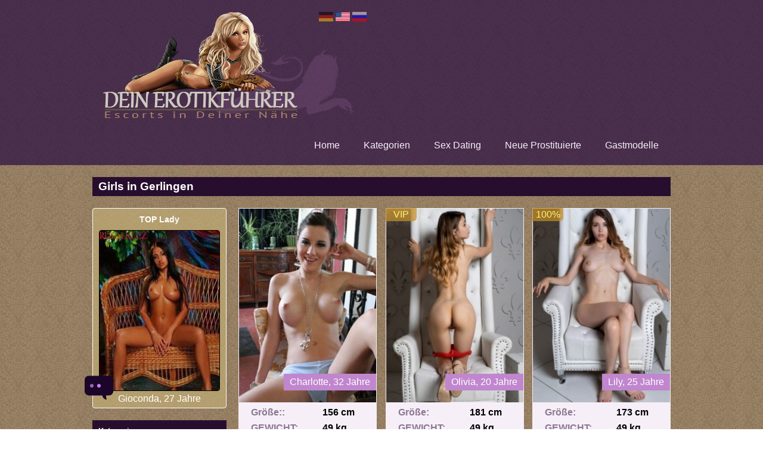

--- FILE ---
content_type: text/html
request_url: http://cheapoakleysell.com/puff1/girls-in-gerlingen.php
body_size: 5127
content:
<!DOCTYPE html>
<html lang="de-DE">
<head>
<title>☎ Girls in Gerlingen - Erfahrene Slut Baden-Wurttemberg</title>
	<meta http-equiv="content-type" content="text/html; charset=utf-8" />
	<meta name="keywords" content="Girls in Gerlingen,Striptease, Deepthroat in Gerlingen">
	<meta name="description" content="Girls in Gerlingen auf der CHEAPOAKLEYSELL.COM. ♠ Crazy Dirne Stephanie in Gerlingen. Escorts in Stuttgart / Germany" />
	<link rel="icon" href="/favicon.png" type="image/png">
	<meta name="viewport" content="width=device-width,initial-scale=1.0" />
	
	
		<script type="text/javascript" src="http://CHEAPOAKLEYSELL.COM/public/js/jquery.min.js" defer></script>	<script type="text/javascript" src="http://CHEAPOAKLEYSELL.COM/public/js/global.js" defer></script>
	<link href="http://CHEAPOAKLEYSELL.COM/public/template/default.css" rel="stylesheet" />
</head>
<body itemscope itemtype="http://schema.org/WebPage">
<!-- Go to www.addthis.com/dashboard to customize your tools --> <script type="text/javascript" src="//s7.addthis.com/js/300/addthis_widget.js#pubid=ra-5d088e5092f30ebd"></script>

	<section class="pyluwe"><div style="clear:both;"></div></section><header><div>
	<a href="http://CHEAPOAKLEYSELL.COM"><img src="http://CHEAPOAKLEYSELL.COM/public/template/logo.png" alt="BILLIGE HUREN" /></a>
	<section class="nemyxo">				<a href="/#"><img src="http://CHEAPOAKLEYSELL.COM/public/flag/uk.png" alt="Deutsch" title="Deutsch" /></a>
									<span><img src="http://CHEAPOAKLEYSELL.COM/public/flag/en.png" alt="English" title="English" /></span>
									<a href="/#"><img src="http://CHEAPOAKLEYSELL.COM/public/flag/ru.png" alt="Русский" title="Русский" /></a>
					<div style="clear:both;"></div></section>	<section class="qocol"><nav><ul itemscope itemtype="http://www.schema.org/SiteNavigationElement"><li class="hevyt" itemprop="name"><a href="/"  itemprop="url"><span>Home</span></a></li><li class="tilitu" itemprop="name"><a href="/kategorien.html" rel="nofollow" itemprop="url"><span>Kategorien</span></a></li><li class="ripos" itemprop="name"><a href="/show.php" rel="nofollow" itemprop="url"><span>Sex Dating</span></a></li><li class="bowary" itemprop="name"><a href="/show.php"  itemprop="url"><span>Neue Prostituierte</span></a></li><li class="pyker" itemprop="name"><a href="/show.php"  itemprop="url"><span>Gastmodelle</span></a></li></ul></nav><div style="clear:both;"></div></section>		<!--noindex-->
	<div class="pycoka">
		<div>&equiv;</div>
		<ul>
			<li><a href="/kategorien.html">Kategorien</a></li>
			<li><a href="/chat.php">Sex Chat</a></li>
							<li><a href="/show.php">Gastmodelle</a></li>
							<li>Mehr Prostituierte in <a href="http://CHEAPOAKLEYSELL.COM/puff1/">Baden-Wurttemberg</a></a></li>
					</ul>
	</div>
	<!--/noindex-->
	<div style="clear:both;"></div></section>	<div style="clear:both;"></div>
</div></header>

<main><div>
		<h1 class="mese">Girls in Gerlingen</h1>	
<aside>
	<section class="myle"><header><h6>TOP Lady</h6></header><a href="/show.php?id=3628">
			<img src="http://CHEAPOAKLEYSELL.COM/profile/88.jpg" alt="Girl in Gerlingen">
	<p>Gioconda, 27 Jahre</p>
</a>
<img src="http://CHEAPOAKLEYSELL.COM/public/template/message.svg" class="qaxosat" onclick="girlOfDayMessage();" onmouseover="document.getElementsByClassName('widgetgirlOfDay')[0].getElementsByClassName('popup')[0].style.display='';" onmouseleave="document.getElementsByClassName('widgetgirlOfDay')[0].getElementsByClassName('popup')[0].style.display='none';" alt="Сообщение">
<div class="funifys" style="display:none;"></div><div style="clear:both;"></div></section>			
	<section class="lukyfe">
		<header>
			<h5>Kategorien</h5>
		</header>
		<ul>
<li><a href="http://CHEAPOAKLEYSELL.COM/puff1/">Baden-Wurttemberg</a></li>
<li><a href="http://CHEAPOAKLEYSELL.COM/modelle2/">Bayern</a></li>
<li><a href="http://CHEAPOAKLEYSELL.COM/ladies3/">Berlin</a></li>
<li><a href="http://CHEAPOAKLEYSELL.COM/modelle4/">Brandenburg</a></li>
<li><a href="http://CHEAPOAKLEYSELL.COM/modelle5/">Bremen</a></li>
<li><a href="http://CHEAPOAKLEYSELL.COM/prostituierte6/">Hamburg</a></li>
<li><a href="http://CHEAPOAKLEYSELL.COM/modelle7/">Hessen</a></li>
<li><a href="http://CHEAPOAKLEYSELL.COM/puff8/">Mecklenburg-Vorpommern</a></li>
<li><a href="http://CHEAPOAKLEYSELL.COM/puff9/">Niedersachsen</a></li>
<li><a href="http://CHEAPOAKLEYSELL.COM/neu10/">Nordrhein-Westfalen</a></li>
<li><a href="http://CHEAPOAKLEYSELL.COM/puff11/">Rheinland-Pfalz</a></li>
<li><a href="http://CHEAPOAKLEYSELL.COM/puff12/">Saarland</a></li>
<li><a href="http://CHEAPOAKLEYSELL.COM/frauen13/">Sachsen</a></li>
<li><a href="http://CHEAPOAKLEYSELL.COM/top14/">Sachsen-Anhalt</a></li>
<li><a href="http://CHEAPOAKLEYSELL.COM/vip15/">Schleswig-Holstein</a></li>
<li><a href="http://CHEAPOAKLEYSELL.COM/nutten16/">Thuringen</a></li>
<li><a href="http://CHEAPOAKLEYSELL.COM/frauen17/">Welt</a></li>
</ul>

		<div style="clear:both;"></div>
	</section>
	
		<section class="lukyfe">
		<header>
			<h5>NEU</h5>
		</header>
		<ul>
		<li><a href="http://CHEAPOAKLEYSELL.COM/puff1/privatmodelle-leimen.php">Privatmodelle Leimen</a></li>
		<li><a href="http://CHEAPOAKLEYSELL.COM/puff1/escort-modelle-walldgrn.php">Escort modelle WalldГјrn</a></li>
		<li><a href="http://CHEAPOAKLEYSELL.COM/puff1/erotikfuhrer-bad-herrenalb.php">Erotikfuhrer Bad Herrenalb</a></li>
		<li><a href="http://CHEAPOAKLEYSELL.COM/puff1/callgirl-suche-murrhardt.php">Callgirl suche Murrhardt</a></li>
		<li><a href="http://CHEAPOAKLEYSELL.COM/puff1/private-hobby-nutten-villingen-schwenningen.php">Private Hobby Nutten Villingen-Schwenningen</a></li>
		<li><a href="http://CHEAPOAKLEYSELL.COM/puff1/hobby-huren-in-aalen.php">Hobby Huren in Aalen</a></li>
		<li><a href="http://CHEAPOAKLEYSELL.COM/puff1/fick-anzeigen-sulz-am-neckar.php">Fick anzeigen Sulz am Neckar</a></li>
		<li><a href="http://CHEAPOAKLEYSELL.COM/puff1/girls-in-ingelfingen.php">Girls in Ingelfingen</a></li>
		<li><a href="http://CHEAPOAKLEYSELL.COM/puff1/finden-whore-in-bgnnigheim.php">Finden Whore in BГ¶nnigheim</a></li>
		<li><a href="http://CHEAPOAKLEYSELL.COM/puff1/flittchen-in-bghl.php">Flittchen in BГјhl</a></li>
		<li><a href="http://CHEAPOAKLEYSELL.COM/puff1/flittchen-in-weinstadt.php">Flittchen in Weinstadt</a></li>
		<li><a href="http://CHEAPOAKLEYSELL.COM/puff1/partnersuche-in-bad-waldsee.php">Partnersuche in Bad Waldsee</a></li>
		<li><a href="http://CHEAPOAKLEYSELL.COM/puff1/partnersuche-in-waldkirch.php">Partnersuche in Waldkirch</a></li>
		<li><a href="http://CHEAPOAKLEYSELL.COM/puff1/erotik-massage-gstringen.php">Erotik Massage Г–stringen</a></li>
		<li><a href="http://CHEAPOAKLEYSELL.COM/puff1/private-sex-dating-beilstein.php">Private Sex dating Beilstein</a></li>
		<ul>
		<div style="clear:both;"></div>
	</section>
<section class="lukyfe">
	<header>
			<h5>TOP</h5>
		</header>
	<section class="myle"><header><h6>#1 TOP Huren in Gerlingen</h6></header><a href="/show.php?id=4269">
			<img src="http://CHEAPOAKLEYSELL.COM/profile/101.jpg" alt="Puff in Gerlingen">
	<p>Aza, 20 Jahre</p>
</a>
<img src="http://CHEAPOAKLEYSELL.COM/public/template/message.svg" class="qaxosat" onclick="girlOfDayMessage();" onmouseover="document.getElementsByClassName('widgetgirlOfDay')[0].getElementsByClassName('popup')[0].style.display='';" onmouseleave="document.getElementsByClassName('widgetgirlOfDay')[0].getElementsByClassName('popup')[0].style.display='none';" alt="Сообщение">
<div class="funifys" style="display:none;"></div><div style="clear:both;"></div></section>

</section>
<section class="lukyfe">
<header>
			<h5>Alle Strichmädchen <a href="http://CHEAPOAKLEYSELL.COM/puff1/">Baden-Wurttemberg</a></h5>
		</header>

	<section class="myle"><header><h6>Nackte Lady</h6></header><a href="http://CHEAPOAKLEYSELL.COM/puff1/suche-sex-in-weil-am-rhein.php">Suche sex in Weil am Rhein</a>
			<img src="http://CHEAPOAKLEYSELL.COM/profile/194.jpg" >
	<p>Luigina, 19 Jahre</p>
</a>
<img src="http://CHEAPOAKLEYSELL.COM/public/template/message.svg" class="qaxosat" onclick="girlOfDayMessage();" onmouseover="document.getElementsByClassName('widgetgirlOfDay')[0].getElementsByClassName('popup')[0].style.display='';" onmouseleave="document.getElementsByClassName('widgetgirlOfDay')[0].getElementsByClassName('popup')[0].style.display='none';" alt="Сообщение">
<div class="funifys" style="display:none;"></div><div style="clear:both;"></div></section>	
	
<section class="myle"><header><h6>TOP Whore</h6></header>
			<img src="http://CHEAPOAKLEYSELL.COM/profile/7.jpg" >
	<p>Rina, 21 Jahre</p>
</a>
<img src="http://CHEAPOAKLEYSELL.COM/public/template/message.svg" class="qaxosat" onclick="girlOfDayMessage();" onmouseover="document.getElementsByClassName('widgetgirlOfDay')[0].getElementsByClassName('popup')[0].style.display='';" onmouseleave="document.getElementsByClassName('widgetgirlOfDay')[0].getElementsByClassName('popup')[0].style.display='none';" alt="Сообщение">
<div class="funifys" style="display:none;"></div><div style="clear:both;"></div></section>	
</section>
	<!--LiveInternet counter--><script type="text/javascript">
document.write('<a href="//www.liveinternet.ru/click" '+
'target="_blank"><img src="//counter.yadro.ru/hit?t58.2;r'+
escape(document.referrer)+((typeof(screen)=='undefined')?'':
';s'+screen.width+'*'+screen.height+'*'+(screen.colorDepth?
screen.colorDepth:screen.pixelDepth))+';u'+escape(document.URL)+
';h'+escape(document.title.substring(0,150))+';'+Math.random()+
'" alt="" title="LiveInternet" '+
'border="0" width="88" height="31"><\/a>')
</script><!--/LiveInternet-->

</aside>

<article>
	<h6 style="display:none;">&nbsp;</h6>

	<div id="catalogList"><div>
	<div class="lowa hibe">
				<a href="/show.php?id=8718" style="background-image:url(/profile/141.jpg);" class="jaky">
			<p>Charlotte, 32 Jahre</p>
		</a>
		<noindex>
			<p><span>Größe::</span>156 cm</p>
			<p><span>GEWICHT:</span>49 kg</p>
			<p><span>BH:</span>85C</p>
			<p class="navo"><span>1 Stunde:</span>80€</p>
			<p class="navo"><span>Land:</span>Baden-Wurttemberg</p>
			<p class="navo"><span>Nacht:</span>400EUR</p>
		</noindex>
		<input type="button" value="Mehr" class="qyzoc" onclick="document.location='/show.php?id=7912'" />
	</div>
	<div class="lowa hibe">
							<div class="kefajat guzo" title="One of the best profiles">VIP</div>
				<a href="/show.php?id=6163" style="background-image:url(/profile/16.jpg);" class="jaky">
			<p>Olivia, 20 Jahre</p>
		</a>
	<noindex>
	<p><span>Größe:</span>181 cm</p>
			<p><span>GEWICHT:</span>49 kg</p>
			<p><span>BH:</span>75B</p>
			<p class="navo"><span>1 Stunde:</span>60€</p>
			<p class="navo"><span>Service:</span>Begleiten</p>
			<p class="navo"><span>Analsex:</span>+ 70€</p>
			</noindex>
		<input type="button" value="Mehr" class="qyzoc" onclick="document.location='/show.php?id=9709';" />
	</div>
	<div class="lowa hibe">
							<div class="kefajat guzo" title="One of the best profiles">100%</div>
				<a href="/show.php?id=8274" style="background-image:url(/profile/35.jpg);" class="jaky">
			<p>Lily, 25 Jahre</p>
		</a>
		<noindex>
		<p><span>Größe:</span>173 cm</p>
			<p><span>GEWICHT:</span>49 kg</p>
			<p><span>BH:</span>75J</p>
			<p class="navo"><span>1 Std:</span>100€</p>
			<p class="navo"><span>Service:</span>Kuscheln/Schmusen</p>
			<p class="navo"><span>Stadt, Dorf:</span>Gerlingen</p>
			</noindex>
		<input type="button" value="Mehr" class="qyzoc" onclick="document.location='/show.php?id=2522';" />
	</div>
	<div class="lowa hibe">
							<div class="kefajat guzo" title="One of the best profiles">VIP</div>
				<a href="/show.php?id=1624" style="background-image:url(/profile/98.jpg);" class="jaky">
			<p>Celeste in Gerlingen</p>
		</a>
		
			<p><span>Größe:</span>150 cm</p>
			<p><span>GEWICHT:</span>56 kg</p>
			<p><span>BH:</span>80D Silikon</p>
			<p class="navo"><span>1 Stunde:</span>80€</p>
			<p class="navo"><span>Services:</span>Deep Throat</p>
			<p class="navo"><span>Erreichbar:</span>von 11:00 zu 3:00</p>
		
		<input type="button" value="Mehr" class="qyzoc" onclick="document.location='/show.php?id=7700';" />
	</div>
	<div class="lowa hibe">
							<div class="kefajat guzo" title="One of the best profiles">VIP</div>
				<a href="/show.php?id=7106" style="background-image:url(/profile/179.jpg);" class="jaky">
			<p>Nackte Slut</p>
		</a>
		
			<p><span>Größe:</span>170 cm</p>
			<p><span>GEWICHT:</span>58 kg</p>
			<p><span>BH:</span>85C</p>
			<p class="navo"><span>1 Stunde:</span>40€</p>
			<p class="navo"><span>Services:</span>Striptease</p>
			<p class="navo"><span>Nacht:</span>300€</p>
		
		<input type="button" value="Mehr" class="qyzoc" onclick="document.location='/show.php?id=5041';" />
	</div>
	<div class="lowa hibe">
							<div class="kefajat guzo" title="One of the best profiles">100%</div>
					<div class="kefajat ratop" title="Photos have been verified">100%</div>
				<a href="/show.php?id=2280" style="background-image:url(/profile/182.jpg);" class="jaky">
			<p>Schlank Arabella</p>
		</a>
		<p><span>Größe:</span>178 cm</p>
			<p><span>GEWICHT:</span>67 kg</p>
			<p><span>BH:</span>80B</p>
			<p class="navo"><span>60 min:</span>30€</p>
			<p class="navo"><span>Service:</span>Aufregende Dessous und High Heels in Gerlingen</p>
			<p class="navo"><span>Ich verstehe:</span>Englisch und Französisch</p>
		
		<input type="button" value="Mehr" class="qyzoc" onclick="document.location='/show.php?id=5508';" />
	</div>
	<div class="lowa hibe">
							<div class="kefajat guzo" title="One of the best profiles">VIP</div>
				<a href="/show.php?id=4739" style="background-image:url(/profile/62.jpg);" class="jaky">
			<p>Cecile, 26 Jahre</p>
		</a>
		<p><span>Größe:</span>154 cm</p>
			<p><span>GEWICHT:</span>65 kg</p>
			<p><span>BH:</span>75B</p>
			<p class="navo"><span>1 Std:</span>140€</p>
			<p class="navo"><span>Service:</span>Sextoys</p>
			<p class="navo"><span>Bdsm:</span>+70€</p>
			
		<input type="button" value="Mehr" class="qyzoc" onclick="document.location='/show.php?id=2943';" />
	</div>
	<div class="lowa hibe">
							<div class="kefajat guzo" title="One of the best profiles">VIP</div>
							<div class="kefajat ratop" title="Photos have been verified">100%</div>
				<a href="/show.php?id=7249" style="background-image:url(/profile/188.jpg);" class="jaky">
			<p>Agnes, 22</p>
		</a>
		<p><span>Größe:</span>150 cm</p>
			<p><span>GEWICHT:</span>58 kg</p>
			<p><span>BH:</span>70C</p>
			<p class="navo"><span>1 Std:</span>50€</p>
			<p class="navo"><span>Service:</span>Oral ohne Kondom</p>
			<p class="navo"><span>Anal:</span>+100€</p>
		<input type="button" value="Mehr" class="qyzoc" onclick="document.location='/show.php?id=8182';" />
	</div>
	<div class="lowa hibe">
							<div class="kefajat guzo" title="One of the best profiles">VIP</div>
				<a href="/show.php?id=1779" style="background-image:url(/profile/27.jpg);" class="jaky">
			<p>Natalia, 23 Jahre</p>
		</a>
		<p><span>Größe:</span>180 cm</p>
			<p><span>GEWICHT:</span>55 kg</p>
			<p><span>BH Cup:</span>38</p>
			<p class="navo"><span>1 Stunde:</span>140€</p>
			<p class="navo"><span>Service:</span>Gang Bang</p>
			<p class="navo"><span>Treffen:</span>bei mir</p>
		<input type="button" value="Mehr" class="qyzoc" onclick="document.location='/show.php?id=8497';" />
	</div>
	<div class="lowa hibe">
							<div class="kefajat guzo" title="One of the best profiles">VIP</div>
				<a href="/show.php?id=3386" style="background-image:url(/profile/26.jpg);" class="jaky">
			<p>Isabella, 20 Jahre</p>
		</a>
		<p><span>Größe:</span>151 cm</p>
			<p><span>GEWICHT:</span>57 kg</p>
			<p><span>BH:</span>75 DD</p>
			<p class="navo"><span>1 Std:</span>90€</p>
			<p class="navo"><span>Service:</span>Hetero</p>
			<p class="navo"><span>Lesbensex:</span>Möglich</p>
		<input type="button" value="Mehr" class="qyzoc" onclick="document.location='/show.php?id=3863';" />
	</div>
	<div class="lowa hibe">
							<div class="kefajat guzo" title="One of the best profiles">VIP</div>
				<a href="/show.php?id=1518" style="background-image:url(/profile/58.jpg);" class="jaky">
			<p>Cappuccino, 26 Jahre</p>
		</a>
		<p><span>Größe:</span>167 cm</p>
			<p><span>GEWICHT:</span>52 kg</p>
			<p><span>BH:</span>85C</p>
			<p class="navo"><span>1 Std:</span>50EUR</p>
			<p class="navo"><span>Service:</span>Anilingus (passiv)</p>
			<p class="navo"><span>Stadt:</span>Sex in Gerlingen</p>
		<input type="button" value="Mehr" class="qyzoc" onclick="document.location='/show.php?id=7776';" />
	</div>
	<div class="lowa hibe">
							<div class="kefajat guzo" title="One of the best profiles">VIP</div>
				<a href="/show.php?id=9657" style="background-image:url(/profile/208.jpg);" class="jaky">
			<p>Elena in Gerlingen</p>
		</a>
		<p><span>Größe:</span>176 cm</p>
			<p><span>GEWICHT:</span>66 kg</p>
			<p><span>BH:</span>75A natur</p>
			<p class="navo"><span>1 Stunde:</span>130€</p>
			<p class="navo"><span>Service:</span>Spitting</p>
			<p class="navo"><span>Anal:</span>+60€</p>
		<input type="button" value="Mehr" class="qyzoc" onclick="document.location='/show.php?id=5810';" />
	</div>
	<div class="lowa hibe">
							<div class="kefajat guzo" title="One of the best profiles">VIP</div>
				<a href="/show.php?id=9074" style="background-image:url(/profile/83.jpg);" class="jaky">
			<p>Eva, 18 Jahre</p>
		</a>
		<p><span>Größe:</span>176 cm</p>
			<p><span>GEWICHT:</span>65 kg</p>
			<p><span>BH:</span>75B</p>
			<p class="navo"><span>1 1 Stunde:</span>50€</p>
			<p class="navo"><span>Service:</span>Sexuelle Spiele</p>
			<p class="navo"><span>Titten:</span>Groß</p>
		<input type="button" value="Mehr" class="qyzoc" onclick="document.location='/show.php?id=2294';" />
	</div>
	<div class="lowa hibe">
							<div class="kefajat guzo" title="One of the best profiles">TOP</div>
				<a href="/show.php?id=4060" style="background-image:url(/profile/171.jpg);" class="jaky">
			<p>Perlite, 29 Jahre</p>
		</a>
		<p><span>Größe:</span>149 cm</p>
			<p><span>GEWICHT:</span>61 kg</p>
			<p><span>BH:</span>70C</p>
			<p class="navo"><span>60 min:</span>140€</p>
			<p class="navo"><span>Services:</span>Rape</p>
			<p class="navo"><span>Analsex:</span>+90€</p>
		<input type="button" value="Mehr" class="qyzoc" onclick="document.location='/show.php?id=2915';" />
	</div>
	<div class="lowa hibe">
							<div class="kefajat guzo" title="One of the best profiles">VIP</div>
				<a href="/show.php?id=5260" style="background-image:url(/profile/87.jpg);" class="jaky">
			<p>Svetlana, 19 Jahre</p>
		</a>
		<p><span>Größe:</span>166 cm</p>
			<p><span>GEWICHT:</span>48 kg</p>
			<p><span>BH:</span>85J natur</p>
			<p class="navo"><span>1 Stunde:</span>30€</p>
			<p class="navo"><span>Service:</span>Thai-Massage</p>
			<p class="navo"><span>Anal:</span>+70€</p>
		<input type="button" value="Mehr" class="qyzoc" onclick="document.location='/show.php?id=8782';" />
	</div>
	<div class="lowa hibe">
							<div class="kefajat guzo" title="One of the best profiles">VIP</div>
				<a href="/show.php?id=2840" style="background-image:url(/profile/161.jpg);" class="jaky">
			<p>Rachel, 18 Jahre</p>
		</a>
		<p><span>Größe:</span>162 cm</p>
			<p><span>GEWICHT:</span>52 kg</p>
			<p><span>BH:</span>75J</p>
			<p class="navo"><span>1 Std:</span>40€</p>
			<p class="navo"><span>Persönliche Vorstellung:</span>mal sanft, mal Femme Fatale.</p>
			
		<input type="button" value="Mehr" class="qyzoc" onclick="document.location='/show.php?id=8367';" />
	</div>
	<div class="lowa hibe">
							<div class="kefajat guzo" title="One of the best profiles">VIP</div>
				<a href="/show.php?id=8248" style="background-image:url(/profile/32.jpg);" class="jaky">
			<p>Edith, 20 Jahre</p>
		</a>
		<p><span>Größe:</span>165 cm</p>
			<p><span>GEWICHT:</span>50 kg</p>
			<p><span>BH Cup:</span>E</p>
			<p class="navo"><span>1 Stunde:</span>50€</p>
			<p class="navo"><span>Persönliche Vorstellung:</span>mit Dir auszuleben, lustvoll und wild, von.</p>
			
		<input type="button" value="Mehr" class="qyzoc" onclick="document.location='/show.php?id=5980';" />
	</div>
	<div class="lowa hibe">
							<div class="kefajat guzo" title="One of the best profiles">TOP</div>
				<a href="/show.php?id=8760" style="background-image:url(/profile/14.jpg);" class="jaky">
			<p>Irene, 22</p>
		</a>
		<p><span>Größe:</span>181 cm</p>
			<p><span>GEWICHT:</span>50 kg</p>
			<p><span>BH Cup:</span>E</p>
			<p class="navo"><span>1 Stunde:</span>150€</p>
			<p class="navo"><span>Persönliche Vorstellung:</span>Ich will dir gefallen - beherrsche mich.</p>
			
		<input type="button" value="Mehr" class="qyzoc" onclick="document.location='/show.php?id=6642';" />
	</div>
		<div class="lowa hibe">
							<div class="kefajat guzo" title="One of the best profiles">TOP</div>
				<a href="/show.php?id=8322" style="background-image:url(/profile/35.jpg);" class="jaky">
			<p>Pauline, 28 Jahre</p>
		</a>
		<p><span>Größe:</span>167 cm</p>
			<p><span>GEWICHT:</span>50 kg</p>
			<p><span>BH:</span>75C</p>
			<p class="navo"><span>60 min:</span>80€</p>
			<p class="navo"><span>Über mich:</span>Feurigscharfe Megasexy Karolina mit Traumfigur verdreht Die dein Kopf mit unvergesslichen Erotikmassagen.</p>
			
		<input type="button" value="Mehr" class="qyzoc" onclick="document.location='/show.php?id=7961';" />
	</div>
	<div class="lowa hibe">
							<div class="kefajat guzo" title="One of the best profiles">100%</div>
				<a href="/show.php?id=9730" style="background-image:url(/profile/103.jpg);" class="jaky">
			<p>Sadina, 24 Jahre</p>
		</a>
		<p><span>Größe:</span>160 cm</p>
			<p><span>GEWICHT:</span>65 kg</p>
			<p><span>BH Cup:</span>A</p>
			<p class="navo"><span>1 Std:</span>90€</p>
			<p class="navo"><span>Über mich:</span>21 Jahre.</p>
			
		<input type="button" value="Mehr" class="qyzoc" onclick="document.location='/show.php?id=9545';" />
	</div>
	<div class="lowa hibe">
							<div class="kefajat guzo" title="One of the best profiles">TOP</div>
				<a href="/show.php?id=2211" style="background-image:url(/profile/115.jpg);" class="jaky">
			<p>Robert, 19</p>
		</a>
		<p><span>Größe:</span>171 cm</p>
			<p><span>GEWICHT:</span>64 kg</p>
			<p><span>Brüste:</span>C</p>
			<p class="navo"><span>1 Std:</span>80€</p>
			<p class="navo"><span>Über mich:</span>Ich nehme mir, was ich will!.</p>
			
		<input type="button" value="Mehr" class="qyzoc" onclick="document.location='/show.php?id=1401';" />
	</div>
</div>
<div style="clear:both;"></div>
</div>

			<p><br /><br /></p>
		<section class="laje"><strong>Kommentare zu Mädel:</strong>Sign Up - It's Quick and Free!</section>	</article>

<script>
	var tag=(window.location+'').lastIndexOf('#');
	if(tag!=-1) document.getElementById('info').style.display='';
</script>
</div></main>

<footer><div>
	<p>© 2019 CHEAPOAKLEYSELL.COM<br />BILLIGE HUREN</p>
	<div style="float:right;margin-top:-37px;">
		


<!-- Global site tag (gtag.js) - Google Analytics -->
<script async src="https://www.googletagmanager.com/gtag/js?id=UA-117857495-1"></script>
<script>
  window.dataLayer = window.dataLayer || [];
  function gtag(){dataLayer.push(arguments);}
  gtag('js', new Date());
  gtag('config', 'UA-117857495-1');
</script>

	<div style="opacity:0;">
	</div>
	</div></div>
</footer>
<script defer src="https://static.cloudflareinsights.com/beacon.min.js/vcd15cbe7772f49c399c6a5babf22c1241717689176015" integrity="sha512-ZpsOmlRQV6y907TI0dKBHq9Md29nnaEIPlkf84rnaERnq6zvWvPUqr2ft8M1aS28oN72PdrCzSjY4U6VaAw1EQ==" data-cf-beacon='{"version":"2024.11.0","token":"7b19560ed7ec43bbb09aa370c45bf269","r":1,"server_timing":{"name":{"cfCacheStatus":true,"cfEdge":true,"cfExtPri":true,"cfL4":true,"cfOrigin":true,"cfSpeedBrain":true},"location_startswith":null}}' crossorigin="anonymous"></script>
</body>
</html>




--- FILE ---
content_type: text/css
request_url: http://cheapoakleysell.com/public/template/default.css
body_size: 4081
content:
/* GLOBAL */
* {margin:0;padding:0;}
body {font:normal 16px Helvetica;background:url(bg.jpg);}
.qocol ul {list-style-type:none;}
.qocol a {text-decoration:none;}
.qocol a:hover {text-decoration:underline;}
.qocol.index4 {font-size:0.9em;}
.pycoka {display:none;float:right;margin-right:2%;color:white;}
.pycoka div {font-size:4em;}
.pycoka:hover ul {display:block;}
.pycoka ul {position:fixed;right:0;display:none;padding:2% 3%;background:rgba(0,0,0,0.8);list-style-type:none;z-index:4;}
.pycoka li {margin:3% 0;font-size:2em;}

.mese {margin-bottom:20px;padding:5px 10px;font-size:19px;font-weight:bold;color:white;background:#280e2e;}
.mese span {float:right;font-size:0.8em;line-height:1.5em;font-weight:normal;}
.mese span img {width:16px;height:16px;position:relative;top:3px;}
h3 {margin-bottom:10px;}
a {color:#d2c2ac;}
a:hover {color:white;}
.messageSuccess,.messageError {margin-bottom:15px;padding:15px;font-weight:bold;font-size:1.1em;border-radius:6px;}
.messageSuccess ul,.messageError ul {margin-left:20px;}
.messageSuccess {color:#afa;background:rgba(0,70,0,0.3);}
.messageError {color:#faa;background:rgba(70,0,0,0.3);}
.qyzoc,dl.form .qyzoc {display:block;width:auto;height:auto;padding:8px 25px;border:0;color:white;background:#2b0434;cursor:pointer;text-decoration:none;text-align:center;}
.qyzoc:hover {background:#d2c2ac;}
dl.form {display:block;width:70%;margin:0 auto;}
dl.form * {box-sizing:border-box;}
dl.form dt {float:left;width:30%;height:28px;margin-bottom:15px;font-weight:bold;color:#280e2e;text-align:right;line-height:24px;}
dl.form dd {float:right;width:69%;height:28px;margin-bottom:15px;}
dl.form input,dl.form textarea,dl.form select {width:100%;padding-left:4px;color:#8e7893;border:1px solid #aaa;}
dl.form input,dl.form select {height:26px;}
dl.form .textarea {width:100%;}
dl.form dt.textarea {margin-bottom:0;text-align:left;}
dl.form dd.textarea {height:auto;}
dl.form textarea {height:180px;}
dl.form label input {width:auto;height:auto;}
dl.form .kefajat {float:left;height:22px;margin-bottom:10px;}
dl.form dt.kefajat {width:30%;}
dl.form dd.kefajat {width:70%;padding:3px 0 0 8px;}
dl.form .rangemulti input {padding-left:0;padding-right:0;}
dl.form dd.submit {float:none;padding-left:31%;clear:both;}
dl.form .recaptcha {height:75px;}
.item .date {float:right;margin-top:2px;padding:5px;color:white;text-align:center;background:#280e2e;}
a.readmore {float:right;font-size:0.9em;color:#280e2e;}
p.readmore {text-align:right;font-size:0.9em;font-style:italic;}
p.readmore a {text-decoration:none;}
.widgetpagination {text-align:center;}
.widgetpagination span,.widgetpagination a {margin:0 4px;padding:5px 10px;color:white;text-decoration:none;}
.widgetpagination .current {background:#280e2e;color:white;}
span.required {position:relative;top:-4px;padding:0 2px 0 4px;color:red;font-size:0.9em;}
#breadcrumb {margin-top:-10px;margin-bottom:10px;font-size:0.8em;}

.tab {width:100%;margin-bottom:3%;padding-top:24px;}
.tab fieldset {width:100%;padding:10px;border:1px solid #ccc;box-sizing:border-box;background:rgba(255,255,255,0.4);}
.tab legend {margin:0 1px 0 1px;padding:2px 5px;border:1px solid #ccc;cursor:default;background:#eef;
	-webkit-border-top-left-radius:4px;-webkit-border-top-right-radius:4px;-moz-border-radius-topleft:4px;-moz-border-radius-topright:4px;border-top-left-radius:4px;border-top-right-radius:4px;
}
.tab legend:hover,.tab legend.active:hover {background:#eee;border-top:1px solid black;border-right:1px solid black;border-left:1px solid black;}
.tab legend.active {border-bottom:0;background:white;padding-bottom:3px;}
.tab fieldset:last-child {min-width:970px;}

/* layout */
header,footer {padding:0 2px;background:rgba(40,14,66,0.7);}
header > div {min-height:85px;padding:20px 0;}
header > div > a > img {float:left;}
header > div,main > div,footer > div {max-width:970px;margin:0 auto;background:url(header.png) no-repeat 160px center;}
main {margin:20px 0;padding:0 2px;}
main > div {position:relative;background:transparent;}
footer > div {padding:22px 0;color:#8e7893;background-position:right center;}
aside {float:left;width:225px;}
section {overflow:hidden;}
section > header {padding:10px;font-weight:bold;color:white;background:#280e2e;}
section > header a {color:white;}
section .toggle {cursor:pointer;}
section .toggle span {display:inline-block;float:right;}
section.hidden {padding-bottom:40px;}
aside dl.form dt,aside dl.form dd {width:100%;}
aside dl.form dt {text-align:left;}
aside dl.form dt,aside dl.form dd {height:auto;}
aside .widgetoauth {clear:both;margin-top:10px;}

article {margin-left:245px;}

div.white {margin-bottom:15px;padding:4px 8px;border-radius:4px;background:rgba(255,255,255,0.6);}
div.white a {color:red;}

/* catalog */
.catalogImage {float:left;width:50%;text-align:center;}
.catalogImage a img {width:223px;border:1px solid white;}
.language {
	margin-top:3%;
	font-weight:bold;text-align:left;
}
.language p {
	padding-bottom:1%;
}
.language label {
	float:left;width:33%;
	font-weight:normal;text-align:center;
}
.language img {vertical-align:top;padding-right:3px;height:16px;}
.catalogInfo {float:right;width:50%;}
.catalogInfo .mese {margin-bottom:10px;}
.catalogInfo .mese span {float:right;}
.catalogInfo table {width:100%;border-spacing:0 2px;}
.catalogInfo th,.catalogInfo td,.catalogInfo .title {padding:10px 5px;font-weight:bold;background:#f6eff8;}
.catalogInfo .metro {padding-left:30px;background-image:url(metro.png);background-repeat:no-repeat;background-position:3px 7px;}
.catalogInfo tr:nth-child(even) td {background:#e1d9e3;}
.catalogInfo td:nth-child(odd) {color:#8e7893;}
.catalogInfo section {margin-bottom:3%;}
.catalogInfo ul {margin:1px 0 2px 0;list-style-type:none;background:#f6eff8;display:block;float:left;width:100%;}
.catalogInfo li {float:left;width:31.3%;height:39px;padding:0.8%;border:1px solid #91795d;background:#e1d9e3;}
.catalogInfo .meeting {height:32px;margin-bottom:5px;padding-left:32px;line-height:32px;text-align:center;font-weight:bold;background:url(chat.png) no-repeat left center #e1d9e3;}
.catalogInfo a {color:black;}
table.navo td {text-align:center;}
table.navo tr td:first-child {text-align:left;}
.service a:hover {text-decoration:none;}
p.guzo,p.ratop,p.new {margin-bottom:5px;padding:10px 0;text-align:center;border-radius:6px;}
.guzo {color:#ffef73;background:rgba(198,143,38,0.5);}
.ratop {color:#b7ffae;background:rgba(53,198,38,0.5);}
.new {color:#d3ceff;background:rgba(41,33,210,0.5);}

/* other */
header .qocol {float:right;margin-top:25px;}
header .qocol li,footer .qocol li {display:block;float:left;padding:4px 20px;}
header .qocol a,footer .qocol a {color:#f6eff8;}
header .qocol .active {background:#d2c2ac;}
header .active a {color:#280e2e;}
footer .qocol .active {color:#d2c2ac;}
footer .qocol li:first-child {padding-left:0;}
footer p {font-size:0.8em;}
footer .center {float:right;margin-right:20%;}
p.info {margin-top:10px;}
a.info {cursor:pointer;}
.widgetpaginationAjax button {margin:0 auto;}

#info {position:absolute;left:50%;top:2.5%;width:90%;padding:2%;margin-left:-47.1%;line-height:25px;overflow:hidden;border:1px solid #d6cfd8;background:#f6eff8;border-radius:10px;z-index:3;cursor:pointer;}
#info .close {display:block;float:right;padding:2px 7px;margin:-2.4% -2.3% 0 0;background:white;border-radius:4px;}
#info .close:hover {background:#fee;}
.widgetuser {width:183px;height:215px;padding:20px;border:1px solid #f6eff8;background:url(user-bg.jpg);}
.widgetuser.hidden {padding-bottom:34px;}
.widgetuser header {margin-right:-12px;font-weight:bold;text-align:center;color:#c086ce;background:transparent;}
.widgetuser dt {display:none;}
.widgetuser .form {width:100%;margin-top:15px;}
.widgetuser dl.form .qyzoc {float:right;background:#c086ce;}
.widgetuser .link {margin-top:10px;font-size:11px;}
.widgetuser a {color:#c086ce;text-decoration:none;}
.widgetuser a:hover {color:white;}
.lukyfe {margin-top:20px;}
.lukyfe header,.lukyfe .title {margin-bottom:20px;}
.preview {margin-bottom:19px;padding-bottom:19px;border-bottom:1px dotted #caa;color:white;}
.lukyfe .preview:last-child {border-bottom:0;}
.lukyfe img {display:block;margin:5px auto 2px auto;}
.widgetmap {margin-top:4%;margin-right:4%;border:1px solid #555;}
.widgetmap .map {height:300px;}
.mapLink {margin-bottom:20px;font-weight:bold;}
.mapLink a {text-decoration:none;color:black;}

.vipItem {position:relative;float:left;width:223px;height:310px;margin:0 0 20px 20px;border:1px solid #f6eff8;background-repeat:no-repeat;background-position:top center;background-color:#aaa;}
/*.vipItem img {border:1px solid white;}*/
.lowa {
	position:relative;float:left;width:32%;height:545px;margin:0 2% 2% 0;padding:1px;
	background:#f6eff8;box-sizing:border-box;
}
.similarItem {
	position:relative;float:left;width:23.5%;margin-right:2%;padding:1px;
	box-sizing:border-box;background:#f6eff8;
}
.similarItem:nth-child(4n+4) {margin-right:0;}

.vipItem p,.lowa a p,.similarItem p {position:absolute;right:0;bottom:20px;padding:5px 10px;color:white;background:#c086ce;}
.lowa .jaky,.similarItem .jaky {
	display:block;position:relative;height:325px;
	background-repeat:no-repeat;background-size:cover;background-position:center;
}
.lowa:nth-child(3n+3) {margin-right:0;}
.workOff {opacity:0.5;}
.workOff:hover {opacity:1;}
.lowa noindex p {padding-top:8px;padding-left:20px;font-weight:bold;}
.lowa p span {display:inline-block;width:120px;color:#8e7893;}
.lowa .qyzoc {margin-top:3%;margin-left:auto;margin-right:auto;font-size:0.75em;}
.lowa img {width:100%;max-height:325px;}
p.navo {color:#c086ce;}
div > .kefajat,a > .kefajat {position:absolute;width:40px;padding:2px 6px;text-align:center;z-index:2;cursor:default;}
div > .kefajat:nth-child(1),a > .kefajat:nth-child(1) {left:0px;top:0px;border-bottom-right-radius:6px;}
div > .kefajat:nth-child(2),a > .kefajat:nth-child(2) {right:0;top:0;border-bottom-left-radius:6px;}
div > .kefajat:nth-child(3),a > .kefajat:nth-child(3) {right:0;top:30px;border-bottom-left-radius:6px;}
div.new {background:rgba(41,33,210,0.7);}
div.guzo {background:rgba(198,143,38,0.7);}
div.ratop {background:rgba(53,198,38,0.7);}
div.social {margin:7px 0 5px 0;padding-top:7px;background:#280e2e;}
.social span {display:black;float:left;width:50%;margin-bottom:1.6%;text-align:center;}
div.social a {text-decoration:none;color:white;}
.social img {width:16px;height:16px;}

.widgetcatalogSearch {margin-top:15px;}
.widgetcatalogSearch header {margin-bottom:10px;}
.widgetcatalogSearch label {color:white;font-weight:bold;font-size:0.8em;}
.widgetcatalogSearch label input {margin-right:10px;}
.widgetcatalogSearch dl {width:100%;}
.widgetcatalogSearch dl.form dt {margin-top:10px;margin-bottom:0;}
.widgetcatalogSearch .selectmulti select {width:30%;margin-left:5px;margin-right:10px;}
.widgetcatalogSearch .rangemulti span {font-weight:bold;}

.nemyxo {float:left;margin:0 0 0 20px;color:white;font-size:0.9em;}
.nemyxo a {text-decoration:none;}
/* .nemyxo img {width:30px;margin-left:8px;}*/
.nemyxo img {height:16px;width:24px;opacity:0.5;}
.nemyxo span img,.nemyxo img:hover {opacity:1;}

div.info {margin-top:20px;}
.info .title {font-weight:bold;padding-bottom:2px;}
div.info > div {padding:5px 10px;background:rgba(255,255,255,0.2);}

.blog .item {position:relative;margin-bottom:10px;padding:1%;clear:both;background:rgba(255,255,255,0.2);border-radius:5px;border-top-right-radius:0;}
.blog .title {padding-right:82px;padding-bottom:0.7%;font-weight:bold;}
.blog .title a {color:inherit;}
.blog .date {position:absolute;top:0;right:0;margin:0;border-bottom-left-radius:7px;}
.blog .item p img {display:block;float:left;margin:0 1% 1% 0;border:1px solid black;}
.blog .readmore {position:absolute;bottom:5px;right:0.8%;}

.article {padding:4px 1%;background:rgba(255,255,255,0.2);}
.article p {padding-bottom:7px;}
.article .date {margin-top:-4px;margin-right:-1.1%;}
.article a {color:#a00;}

main .widgetoauth {
	margin-top:2%;
}
.widgetoauth header {margin-bottom:20px;}
.widgetoauth h6 {font-size:19px;}
.widgetoauth a {margin-right:10px;}
@keyframes blink {
	90% {opacity:0.6;}
}

a.meetRequest {position:fixed;right:0;top:20px;display:block;padding:10px;text-decoration:none;background:#F44;border-top-left-radius:8px;border-bottom-left-radius:8px;cursor:pointer;
	animation:blink 1s linear infinite;
}

#metro {position:relative;width:947px;height:991px;margin:0 auto;border:1px solid #999;background:url(metro.jpg);}
#metro .point {position:absolute;width:30px;height:30px;background:url(point.png) no-repeat left top;opacity:0.2;cursor:pointer;}
#metro .point:hover {opacity:1;}
#metro .active {opacity:1;}
#metroForm {position:fixed;bottom:30px;right:0;padding:15px;max-width:450px;border:1px solid gray;background:white;}
#metroForm .title {margin:0;padding-bottom:5px;font-weight:bold;}
#metroForm .station {padding-bottom:10px;}
#metroForm .station span {padding:0 4px;font-style:italic;}

.myle {position:relative;overflow:visible;margin-bottom:5%;text-align:center;border:1px solid white;border-radius:4px;background:rgba(200,180,120,0.6);}
.myle a {text-decoration:none;color:white;}
.myle img {width:90%;border:1px solid black;border-radius:4px;}
.myle header {background:transparent;font-size:1.3em;}
.myle p {margin-bottom:6px;}
.myle .qaxosat {position:absolute;bottom:5px;left:-20px;width:60px;border:0;cursor:pointer;z-index:2;}
.myle .funifys {position:absolute;bottom:0px;left:0;width:100%;padding:4% 4% 56px 4%;box-sizing:border-box;background:rgba(200,180,120,0.9);font-size:1.1em;}
.myle .funifys {border-top:1px solid white;border-radius:4px;}
.lowa a.up img {
	position:absolute;bottom:2.5%;right:2%;
	width:auto;height:auto;z-index:1;
}


/* ADAPTIVE */
@media(max-width:965px) {
	.myle .qaxosat {left:0;}
	.lowa {width:48%;margin-right:0;}
	.lowa:nth-child(2n+1) {margin-right:2%;}
}
@media(max-width:948px) {
	.catalogInfo li {width:47.9%;}
}
@media(max-width:820px) {
	header .qocol {display:none;}
	.pycoka {display:block;}
}
@media(max-width:720px) {
	h1.mese {margin-bottom:12px;}
	aside {float:none;width:100%;margin-bottom:15px;}
	.widgetuser,.widgetcatalogSearch form {padding:2%;}
	.widgetuser {width:auto;height:auto;}
	.widgetuser.hidden {padding-bottom:27px;}
	.widgetuser header {margin:0;}
	.widgetuser .inside span,.widgetuser .inside div {display:inline-block;}
	.widgetuser .inside span {margin-right:5%;}
	.widgetuser .link {margin-top:-40px;}
	.widgetuser .link a {line-height:26px;}
	.widgetcatalogSearch form {font-size:1.6em;}
	.widgetcatalogSearch label input {margin-bottom:3%;}
	.widgetcatalogSearch .selectmulti select {margin-right:10%;font-size:1.2em;}

	.lukyfe {display:none;}
	article {margin-left:0;}
	.lowa {width:32%;margin-right:2%;}
	.lowa:nth-child(3n+3) {margin-right:0;}

	.similarItem {width:32%;margin-right:2%;}
	.similarItem:nth-child(3n+3) {margin-right:0;}
	.similarItem:nth-child(4n+4) {display:none;}
}
@media(max-width:700px) {
	.lowa {width:48%;margin-right:0;}
	.lowa:nth-child(2n+1) {margin-right:2%;}
}
@media(max-width:645px) {
	.catalogInfo li {float:none;width:auto;height:auto;}
}
@media(max-width:530px) {
	select {
		background:white;
	}
	.catalogInfo,.catalogImage {width:100%;float:none;}
	.widgetmap {margin-right:0;}
	dl.form,dl.form dd.recaptcha {
		width:100%;
		text-align:center;
	}
	.g-recaptcha > div {
		margin:2% auto 0 auto;
	}
	.half,.service {width:100%;}
	dt.recaptcha {display:none;}
}
@media(max-width:475px) {
	.lowa {float:none;width:100%;margin-right:0;}
	.similarItem {width:49%;margin-bottom:2%;}
	.similarItem:nth-child(2n+2) {margin-right:0;}
	.similarItem:nth-child(3n+3) {margin-right:2%;}
	.similarItem:nth-child(4n+4) {display:block;}
}
@media(max-width:345px) {
	.language img {	
		display:block;margin:0 auto 2% auto;
	}
}

--- FILE ---
content_type: image/svg+xml
request_url: http://cheapoakleysell.com/public/template/message.svg
body_size: 505
content:
<svg width="62px"  height="62px"  xmlns="http://www.w3.org/2000/svg" viewBox="0 0 100 100" preserveAspectRatio="xMidYMid" class="lds-comments" style="background: none;"><path d="M78,19H22c-6.6,0-12,5.4-12,12v31c0,6.6,5.4,12,12,12h37.2c0.4,3,1.8,5.6,3.7,7.6c2.4,2.5,5.1,4.1,9.1,4 c-1.4-2.1-2-7.2-2-10.3c0-0.4,0-0.8,0-1.3h8c6.6,0,12-5.4,12-12V31C90,24.4,84.6,19,78,19z" ng-attr-fill="{{config.c1}}" fill="#1b0629"></path><circle cx="30" cy="47" r="5" ng-attr-fill="{{config.c2}}" fill="#9e63b4"><animate attributeName="opacity" calcMode="linear" values="0;1;1" keyTimes="0;0.2;1" dur="1" begin="0s" repeatCount="indefinite"></animate></circle><circle cx="50" cy="47" r="5" ng-attr-fill="{{config.c3}}" fill="#cb7dff"><animate attributeName="opacity" calcMode="linear" values="0;0;1;1" keyTimes="0;0.2;0.4;1" dur="1" begin="0s" repeatCount="indefinite"></animate></circle><circle cx="70" cy="47" r="5" ng-attr-fill="{{config.c4}}" fill="#e9aeff"><animate attributeName="opacity" calcMode="linear" values="0;0;1;1" keyTimes="0;0.4;0.6;1" dur="1" begin="0s" repeatCount="indefinite"></animate></circle></svg>